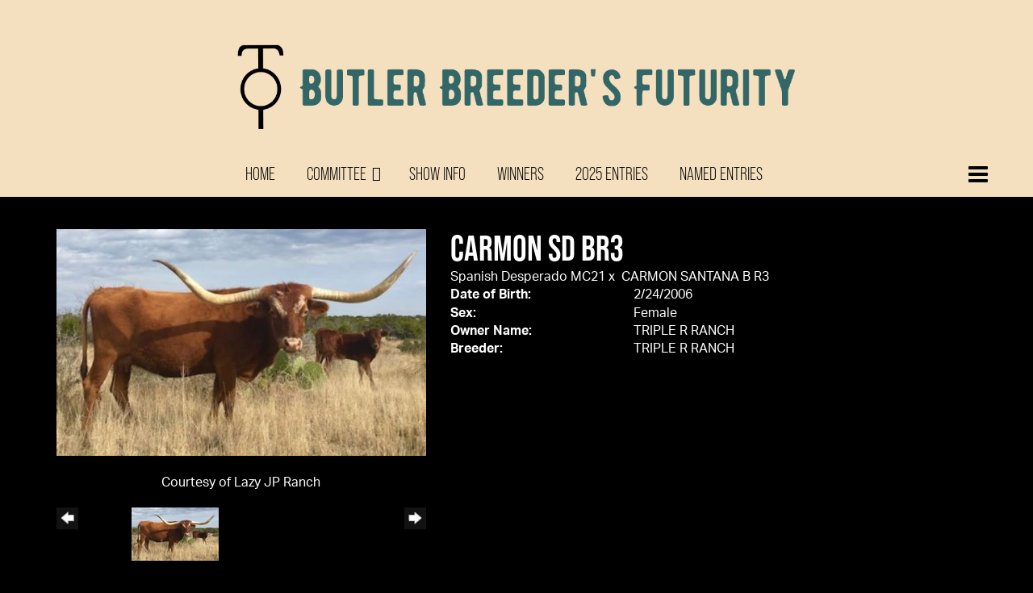

--- FILE ---
content_type: text/html; charset=utf-8
request_url: http://www.butlerbreedersfuturity.com/Default.aspx?AnimalID=70658&Name=CARMONSDBR3
body_size: 46198
content:

<!DOCTYPE html>
<html>
<head id="Head1"><meta name="robots" content="noindex" /><title>
	CARMON SD BR3
</title><meta name="Keywords" /><meta name="Description" /><meta name="copyright" content="2026&amp;nbsp;Butler Breeders Online Futurity" /><meta name="msvalidate.01" content="10AEC6DFD0F450EFBED6288FCA9D0301" />
        <meta name="viewport" content="width=device-width, initial-scale=1.0" />
    <style id="StylePlaceholder" type="text/css">
        </style><link href="/css/bootstrap.min.css" rel="stylesheet" /><link href="/font-awesome-4.7.0/css/font-awesome.min.css" rel="stylesheet" /><link rel="stylesheet" type="text/css" href="/javascript/magnific-popup/magnific-popup.css?v=1172017" />
    <script src="/javascript/HH_JScript.js" type="text/javascript"></script>
    <script src="/javascript/jquery-1.12.4.min.js" type="text/javascript"></script>
    <script src="/javascript/bootstrap.min.js" type="text/javascript"></script>    
    <script type="text/javascript" src='https://www.google.com/recaptcha/api.js'></script>

<script language="javascript" src="/javascript/animaldetailcarousel.js" ></script><meta property="og:image" content="http://www.butlerbreedersfuturity.com/Photos/CarmonSDBR3.JPG" /><link rel="image_src" href="http://www.butlerbreedersfuturity.com/Photos/CarmonSDBR3.JPG" /><link href="/Telerik.Web.UI.WebResource.axd?d=PMrIT5dOWaVYIcpFWUE4nM7uSL-evdKDcWDBRtdMmWKyhC_VmyOTM6RcCfxBLja5ORp1ecehI88FlTttEUegrlZIUmsWvMusFOwptMuEJWs-d42_Nk8v9Ha7DSp4chO10&amp;t=638840874637275692&amp;compress=1&amp;_TSM_CombinedScripts_=%3b%3bTelerik.Web.UI%2c+Version%3d2025.1.416.462%2c+Culture%3dneutral%2c+PublicKeyToken%3d121fae78165ba3d4%3aen-US%3aced1f735-5c2a-4218-bd68-1813924fe936%3a1e75e40c%3ad7e35272%3a505983de%3aa957bcf1" type="text/css" rel="stylesheet" /><link id="phResponsiveWebsiteCSS" rel="stylesheet" type="text/css" href="css/responsive.css?638929942655171721" /><link id="hostdefault" rel="stylesheet" type="text/css" href="/Sites/0/default.css?637479354207077143" /><link id="skindefault" rel="stylesheet" type="text/css" href="/Sites/622/Skins/skin.css?637877806070496893" /><link rel="icon" href="/Sites/622/image/Butler%20Breeders%20favicon.png" /><link rel="apple-touch-icon" href="/Sites/622/image/Butler%20Breeders%20favicon.png" /><link rel="icon" href="/Sites/622/image/Butler%20Breeders%20favicon.png" /></head>
<body id="Body">
    <noscript>
        Your browser does not have javascript/scripting enabled. To proceed, you must enable
        javascript/scripting.
    </noscript>
    <form name="form1" method="post" action="http://www.butlerbreedersfuturity.com/Default.aspx?AnimalID=70658&amp;Name=CARMONSDBR3" id="form1" enctype="multipart/form-data" style="height: 100%;">
<div>
<input type="hidden" name="ScriptManager1_TSM" id="ScriptManager1_TSM" value="" />
<input type="hidden" name="StyleSheetManager1_TSSM" id="StyleSheetManager1_TSSM" value="" />
<input type="hidden" name="__EVENTTARGET" id="__EVENTTARGET" value="" />
<input type="hidden" name="__EVENTARGUMENT" id="__EVENTARGUMENT" value="" />
<input type="hidden" name="__VIEWSTATE" id="__VIEWSTATE" value="gY4roR+sAL7ghtmmuhO+0g607loOCdLTH1oeyPzm/Gx8QBvSssQvTjsIN4xcNCDu5vpo+zCh99wFz2UmUSMGjJH9PGSCH03xqjgAMtnv2VrHnLODDL5BxUDnfVtiCVdzqR2pJ0gGcs5jMX/tNHVXAd4jhM4yQY6IEGe+8fLyh8ziUWo72jf/cuq81sgfqFtRhhTMh0Slej3odo9Yx2hRQHzUc13P0hp0jTBpAfiMR41x7q7rR51Hw8ZDM95Ra8W+XZ2e5oHFJImMdD5msUS8ryWriDQc6ZaKutZ9MC9T3DwEGM70OzaZC/sL4fCMB+LEsUCwDQmDgoLRRfWWnyYV8kkhDuLdq4P7refLBUegOFRivVxIcUEIbHlJHoDQhNZhwaS07OOqUWQky9+it1yazC8OmfJpiZV0yiI4YK7meCS6+YC/R2SuOoAbgOnx4dPwsaMYTBzYvBkFEgWQzLoQ8gf79hyugC6BKq9UpdyCg3grFQ7kUca/CKJiCSyNYpcSIFflvCMj+v2fQn7RVzlg+8j24Q7Bm3dG2pgmhWy5Jd/SJBwToA75cEoVS572ci7DnkvbTyeMKwIfPx/ZnPIyO5FR8Fswyp+pPrR20okB3LunCsWFAwdfKkh+1zx/eQ6ZWxBlCShosy+Y2QX5X9APgZHcNNCGlduYWgEgy9BAuOsPJaZy81M68FanFS6smu1k47kU/e6Jyww33nyv18XK8MaofMP9IVtZ0oWkcUHDIey5meF7PZbF2hbQavHCzAPrkWvmvMqY+jJLnze8eysHJip2UWfdT3ArzjWYBseVoLfZyn1v6m9NlhJPqmkOXSQAe189Gnz9uZQLhUpWT7adznfD19mBkXNJ+4OzG00dXcFgN1nAFp3/6mH/sia6y6ueY7dR45RQd467jz9PdxYR/VPKOk8Juh5mt0EQm3jZyxzCUEFRBUQoj/Rh4qqCgXGYS66K6OSqA1g+Bi0du/Ua+BLyr9mMTeCnLfWYfJl6L5a8jWng5j1gEwSpcV+p3QGUMs/GZoz/KxN7cTJX3LzsEDjy1ooo8wb0A7tcYowG8JpLRkJSwI3pI0g2suTanGWWDwVnCfNBgEHDZo2Z1J2ZCqUP28sVDFS+8NxrcNIGzCio7pCPOCRvSRC5Ij7BLNLQLjmfGS3/JOhemHB07r80mjuigrN02j/jctbVk2g9F4DnIyQLqrbPWVopZPmUMyBgxgmVNR2vWvS0GOfIm/Ht4pl+QhsqeIulH9XGAMuhcAu40kdz+LYiso2KYQSSarWE3aDpKznmV2b7bKmmrUxk9qO+56YeuKZylCkZAnGRCvt9oDc0QLGbdaXbmbwacip2dj1Xdeq9ZevIGyG3zYWWxabmXpdeU9wipAm0Sl/JliDDnCf+UA9Fo039TsM3loYM7jfjujlYHW4wFYkcq4NXihwXSxmCMCGzWF23tkEj5ijUB3VHcixeSlkClp8FB68466xuqb846C3QKOXq/[base64]/x4TZ2ii6gIXYJIDj3lWhoJtEHLiKXQi/ze8zAKtUbpU/Zq9L4d6kNGmTfx7NECZ0vudwTgAkponsFk5eeWIYeob4tvlcbnvFBF79zBQk5wHdwEJexE3RPhhS5KsrDhLXj8YeYVtAu3sqWPhnUe2YCU1o4Ru6Xnk3zdkgktU5LdiuiBjBxmD2qzzmnCz8IoJoQZIX7JwGe41KJznWK46yx5IDDgoAbBG0hZaC4iisfm7kUiBr/4eI7J/shm4Fk+sAXn6CGI6v3b6x7t6prZCabpUrFzoxFcf8rFnmrBu/d/mRYgZUuXgvvM1glXhL82HR0rgRvq3i5YKlXrCjIq+mew1mGaqgqs+RWNEkg/5C/Zxv6cPflOof7VxVdY8ZgrwvKz357zv90Ig44HV1dxS4xw2HX0/QfjVLkY9huRtdylS4mGZ5zyJCvsKMYpRE3/VYfZL5Z0hel+RK6VTzQjrEzPOXLWxgmB77LOLTWj3n9J9ne29sMy8SKEC/8IBa7974pA4nMGhA2M9CJrVP9qmuLpM3i9QttGexoDq351TC7PDdZ+NmInUUF/nIi/Hf8lnprQWWSOLh4F5JOTotH/rEkeIIrl0RGBU0eeEX9L6hsv6hKcpYH6utjap3MiqXrYOT5bjF+4GKPQBYAA0YpMeXUqUEMOsTTQ/r3ep5H74qA6uQ16+ZIROD2/bzRZT54Qjj70TeRQGu29XCeXbHAiyk7i7IgYVL14SooGuCSRMRgHPN6V/5ulhtrBut1MtA+z8eQq/6Obcf3JW2vxNMdtu6y/s8StEA4m4zNypP/0YWkQlXdzG5eAagUo3UzTcKDW2FnoK4NUB2Irw/cTN56ZpVJcyx1vwuIB87DybKHEGjAjY/LFbYDdujbikRYj3z8uMYZc8DaSo07VsItbqo7utDAnyJo0mATVHpvzXdQUkEKnzGvSLIkGELnd5TTL2aUaJj8fYdjaLGbQvBub/qZQ9q0zns8p+TwUXTrk/yKkWvxocH1Q0RwAezjmevwWrFxCIBng9rQ1avosG4yMiGY2LEky5WzneZ/1nK50qa2SVwTnNKr7U2ectdkO5SSCjypprQnzrdGv7yjENkj7uL2C42I9iwRCLTzbwsLBhexroEzzaMhWYioddMO0QCkcjBJxVEp9kwYYDDequvdawV3u92XFQdQik/U9MyhR+5XP9MVVFdVYnII1SWasNRdh2X8bgRSSVvlGu2DqnJ3QQfj7Y3qAQjl2WBShpH+VnxqgPJRRI8p6Vmo0alZHxX4JXYDVvG1Kwr/Eq5Ig74ME14vrCMn+JiK+SpMal5qougJE/3vnp+GmNNj+xpu7/Atp0AR3DTMtYZ/1Efy+PXqDosmiflcGkThDkdWGonaexPAN3nJORP6JJXsVNZBUOQRpe3T94KqVp3YJBOHV694uvLrQHRsFvNXu1esnU/VdvaGiHeoZhEujSJz4Gk3Cc+LaLK99+kLCm44faIgjbck+WT+J8PmtHvIJh4QtNeH/n/[base64]/jLojVuuD4TzbAgLD1aL99ENZj4NDuccf+YpDDrMwNV/hh++rtsURKanVJXCo2bcNeOe8ea6ogZWiD1/rZq+FWdeVDfhWMmjk1RJEOh7uYZ2+tb6LokRDBmuECPRYJs9jncdCeIOFfn/BkXwTdmcn/f9jGe5zq3RitiESlgwu+m8vMczgQAuDDeUQnDfZ/XpJY1/zTuKlpRLwI4KOn9fn5vxYwsWx0HxbEW2cYYSfNSr97b0LJRv63dlNDDEch3sOX2j1jLSfaZMmzqvTl50Z++Dok1Hb+cuziNXdRfAOLO5XQnrilSg3D2COl3NgQ8lrtQ7ARDIwDtPcguMQrHqqgjfHLRClkRb1V3/D2WP5nAP37zhq8SXZ7OpeDOCTpjkRw+XTfEWGQQNC5baoyUW/NBtocdClaOL/hP1n6Hp57HsZqF2GuT3ZF+7R8A+evPN3v4sFEC4++EwbPs4yCrFCi/BBELwemZxrqBIUcP7kJJeU2/5dqWYpcqvNVTGR2VzZvzFVE7eLy9Lqig0dJ2SMPfBj9XzHMA5kkivVhWQyDI+N+jpma6FeUVQbCx9fhZCYL3EPl/yA2IUlvIvD70rIoWvnYCGFtmB4CXXR7P7vsK/IJK1+XRrF0o5g14z6keb+95JpYwJugB35sD1t7IKKVRfkcM6EBFm/Z7/ZJCZypgVrGX8ookzgVr4je7o4NcmCVdCWA4U87XjYKBGsm56p7TX5Q9k6w3ae3IibQzHrFUwa0bbBZF8t9b6KQvd2vA2wb16MVMtG/CqrZOK3VkzI5wP6UjM1lhlifgdcdfKlqHV7b3m4hW2Q2Jdt4A19UK+pBXwA4rbEQXV68w==" />
</div>

<script type="text/javascript">
//<![CDATA[
var theForm = document.forms['form1'];
if (!theForm) {
    theForm = document.form1;
}
function __doPostBack(eventTarget, eventArgument) {
    if (!theForm.onsubmit || (theForm.onsubmit() != false)) {
        theForm.__EVENTTARGET.value = eventTarget;
        theForm.__EVENTARGUMENT.value = eventArgument;
        theForm.submit();
    }
}
//]]>
</script>


<script src="/WebResource.axd?d=pynGkmcFUV13He1Qd6_TZNZr42xUqmA1cu5uT6JWy71MV02kNwuLGL617JfsWitqyEH-aZNltMZEefcYkF3E3w2&amp;t=638901356248157332" type="text/javascript"></script>


<script src="/Telerik.Web.UI.WebResource.axd?_TSM_HiddenField_=ScriptManager1_TSM&amp;compress=1&amp;_TSM_CombinedScripts_=%3b%3bAjaxControlToolkit%2c+Version%3d4.1.50401.0%2c+Culture%3dneutral%2c+PublicKeyToken%3d28f01b0e84b6d53e%3aen-US%3a5da0a7c3-4bf6-4d4c-b5d5-f0137ca3a302%3aea597d4b%3ab25378d2%3bTelerik.Web.UI%2c+Version%3d2025.1.416.462%2c+Culture%3dneutral%2c+PublicKeyToken%3d121fae78165ba3d4%3aen-US%3aced1f735-5c2a-4218-bd68-1813924fe936%3a16e4e7cd%3a33715776%3af7645509%3a24ee1bba%3ac128760b%3a1e771326%3a88144a7a%3a8c2d243e" type="text/javascript"></script>
<div>

	<input type="hidden" name="__VIEWSTATEGENERATOR" id="__VIEWSTATEGENERATOR" value="CA0B0334" />
</div>
        <script type="text/javascript">
//<![CDATA[
Sys.WebForms.PageRequestManager._initialize('ScriptManager1', 'form1', ['tamsweb$pagemodule_AnimalDetail$UpdatePanel5','','tamsweb$pagemodule_AnimalDetail$ImageCarousel','','tamsweb$pagemodule_AnimalDetail$uptPnlProgeny',''], [], [], 90, '');
//]]>
</script>

        
        <div>
            
<link rel="stylesheet" href="https://use.typekit.net/fqp8lmv.css">
<link href="https://use.fontawesome.com/releases/v5.14.0/css/all.css" rel="stylesheet">

<div id="amsweb_skinPageLayout" class="t-container t-container-fluid">
	<div class="t-container-inner">
		<div class="t-row adminHide page-header">
			
                <div class="logo-container">
                    <div class="logo-content-container">
                        <a class="adminHide logo" href="/">
                            <img src="/Sites/622/Skins/images/logo.png" alt="Butler Breeders Futurity Logo" height="187" width="700">
                        </a>
                    </div>
                </div>
            
		</div><header>
			<div class="t-row page-navigation">
				<div class="content-container">
					
                                <nav class="navbar navbar-default adminHide">
                                    
<div class="radmenu-responsive">
<div id="amsweb_RADMENU1_radNavigation" class="RadNavigation RadNavigation_Default" style="height:30px;">
						<!-- 2025.1.416.462 --><div class="rnvRootGroupWrapper">
							<ul class="rnvRootGroup rnvGroup">
								<li class="rnvItem rnvFirst"><a class="rnvRootLink rnvLink" title="Home" href="/Default.aspx?action=home"><span class="rnvText">Home</span></a></li><li class="rnvItem"><a class="rnvRootLink rnvLink" title="Committee" href="/Committee"><span class="rnvText">Committee</span><span class="rnvToggle radIcon"></span></a><div class="rnvSlide">
									<div class="radPopup rnvPopup">
										<ul class="rnvUL">
											<li class="rnvItem rnvFirst rnvLast"><a class="rnvLink" title="Judges" href="/Judges"><span class="rnvText">Judges</span></a></li>
										</ul>
									</div>
								</div></li><li class="rnvItem"><a class="rnvRootLink rnvLink" title="Show Info" href="/Show-Info"><span class="rnvText">Show Info</span></a></li><li class="rnvItem"><a class="rnvRootLink rnvLink" title="Winners" href="/Winners"><span class="rnvText">Winners</span></a></li><li class="rnvItem"><a class="rnvRootLink rnvLink" title="2025 Entries " href="/2025-Futurity-Entries"><span class="rnvText">2025 Entries </span></a></li><li class="rnvItem"><a class="rnvRootLink rnvLink" title="Named Entries" href="/NamedEntries"><span class="rnvText">Named Entries</span></a></li><li class="rnvItem"><a class="rnvRootLink rnvLink" title="Sponsors" href="/Sponsors"><span class="rnvText">Sponsors</span></a></li><li class="rnvItem"><a class="rnvRootLink rnvLink" title="Other Links" href="/Other-Links"><span class="rnvText">Other Links</span></a></li><li class="rnvItem rnvLast"><a class="rnvRootLink rnvLink" title="Contact Us" href="/Contact-Us"><span class="rnvText">Contact Us</span></a></li>
							</ul>
						</div><div class="rnvHiddenGroups">
							
						</div><input id="amsweb_RADMENU1_radNavigation_ClientState" name="amsweb_RADMENU1_radNavigation_ClientState" type="hidden" />
					</div>
</div>

                                </nav>
                            
				</div>
			</div>
		</header><div class="content-container main-content">
			<div class="t-col t-col-12">
				<div class="t-col-inner">
					
                    <div id="amsweb_contentPane"><div id="amsweb_PageModulePanelOuterpagemodule_AnimalDetail" class="PageModulePanelOuter">
						<div id="amsweb_PageModulePanelpagemodule_AnimalDetail" class="PageModulePanel">
							

<style type="text/css">
    .Content_Wrapper, .Boxes_Wrapper {
        overflow: hidden;
        position: relative; /* set width ! */
    }

    .Content, .Boxes_Content {
        position: absolute;
        top: 0;
        left: 0;
    }

    .Boxes {
        width: 400px;
        height: 100px;
    }

    .Boxes_Wrapper {
        width: 400px;
        height: 116px;
        top: 0px;
        left: 5px;
        white-space: nowrap;
    }

        .Boxes_Wrapper img {
            display: inline;
        }

    .BoxesSlider {
        width: 400px;
        margin: 4px 0 0px;
    }

        .BoxesSlider .radslider {
            margin: 0 auto;
        }

    .infiniteCarousel {
        position: relative;
        height: 120px;
        text-align: center;
        overflow: hidden;
    }

        .infiniteCarousel .wrapper {
            width: 272px;
            overflow: auto;
            min-height: 11em;
            position: absolute;
            left: 0;
            right: 0;
            top: 0;
            height: 120px;
            margin: 0 auto;
        }

            .infiniteCarousel .wrapper ul {
                width: 9999px;
                list-style-image: none;
                list-style-position: outside;
                list-style-type: none;
                position: absolute;
                top: 0;
                margin: 0;
                padding: 0;
            }

        .infiniteCarousel ul li {
            display: block;
            float: left;
            width: 136px;
            height: 110px;
            padding-top: 10px;
            font-size: 11px;
            font-family: Arial;
            text-align: center;
            margin: 0 auto;
        }

            .infiniteCarousel ul li b {
                font-size: 11.5px;
                font-weight: 700;
                font-family: Arial;
                display: block;
                margin-top: 7px;
            }

            .infiniteCarousel ul li a, .infiniteCarousel ul li a:active, .infiniteCarousel ul li a:visited {
                text-decoration: none;
                border: hidden;
                border: 0;
                border: none;
            }

        .infiniteCarousel .forward {
            background-position: 0 0;
            right: 0;
            display: block;
            background: url(/Images/next.gif) no-repeat 0 0;
            text-indent: -9999px;
            position: absolute;
            top: 10px;
            cursor: pointer;
            height: 66px;
            width: 27px;
        }

        .infiniteCarousel .back {
            background-position: 0 -72px;
            left: 0;
            display: block;
            background: url(/Images/prev.gif) no-repeat 0 0;
            text-indent: -999px;
            position: absolute;
            top: 10px;
            cursor: pointer;
            height: 66px;
            width: 27px;
        }

        .infiniteCarousel .thumbnail {
            width: 108px;
        }

    a img {
        border: none;
    }

    .addthis_counter, .addthis_counter .addthis_button_expanded {
        color: #000 !important;
    }

    .animalMedical td.rgSorted {
        background-color: #fff !important;
    }

    .animalMedical th.rgSorted {
        border: 1px solid;
        border-color: #fff #dcf2fc #3c7fb1 #8bbdde;
        border-top-width: 0;
        background: 0 -2300px repeat-x #a6d9f4 url(/WebResource.axd?d=GGZuOoGk3rktUs6hQ4y52R0V5dTjV4oW5fpDU3d6XmNsF4laJnOh1Ck4RhYZH4bDenKzZ9KeDhaP4LrwlE8AS0AfYuBf-ccWkDQ6xbX1KVp4qZhB0Ly-EZl99rh3Hr2aa0To_bbdG6NXSXdqEXJ-u8QKBzQQXTYYTg_sgdFChZA1&t=636138644440371322);
    }
</style>
<script language="javascript" type="text/javascript">
    $(document).ready(function () {
        showCarousel();
    });

    function showCarousel() {
        $('.infiniteCarousel').infiniteCarousel();
        $(".infiniteCarousel").show();
    }

    var initialValue;
    var initialValue2;

    function HandleClientLoaded2(sender, eventArgs) {
        initialValue2 = sender.get_minimumValue();
        HandleClientValueChange2(sender, null);
    }

    function HandleClientValueChange2(sender, eventArgs) {
        var wrapperDiv = document.getElementById('boxes_wrapper');
        var contentDiv = document.getElementById('boxes_content');

        var oldValue = (eventArgs) ? eventArgs.get_oldValue() : sender.get_minimumValue();
        var change = sender.get_value() - oldValue;

        var contentDivWidth = contentDiv.scrollWidth - wrapperDiv.offsetWidth;
        var calculatedChangeStep = contentDivWidth / ((sender.get_maximumValue() - sender.get_minimumValue()) / sender.get_smallChange());

        initialValue2 = initialValue2 - change * calculatedChangeStep;

        if (sender.get_value() == sender.get_minimumValue()) {
            contentDiv.style.left = 0 + 'px';
            initialValue2 = sender.get_minimumValue();
        }
        else {
            contentDiv.style.left = initialValue2 + 'px';
        }
    }

    function loadLargeImage(filename, videoUrl,  date, comments, CourtesyOf) {
        var imgUrl = "/Photos/" + filename.replace("_thumb", "");

        // clear any video iframes
        $("#amsweb_pagemodule_AnimalDetail_divMainImageVideo").children().remove();

        // toggle visibility of video player and image viewer
        $("#amsweb_pagemodule_AnimalDetail_divMainImagePhoto").css("visibility", videoUrl ? "hidden" : "visible");
        $("#amsweb_pagemodule_AnimalDetail_divMainImageVideo").css("visibility", videoUrl ? "visible" : "hidden");

        // process image as normal
        $("#amsweb_pagemodule_AnimalDetail_divMainImagePhoto").css("height", "auto");
        $("#amsweb_pagemodule_AnimalDetail_imgAnimal")[0].style.height = "";
        $("#amsweb_pagemodule_AnimalDetail_imgAnimal")[0].src = imgUrl;
        var onclick = $("#amsweb_pagemodule_AnimalDetail_hypLargeImage")[0].getAttribute("onclick");

        if (typeof (onclick) != "function") {
            $("#amsweb_pagemodule_AnimalDetail_hypLargeImage")[0].setAttribute('onClick', 'window.open("' + imgUrl + '","window","toolbar=0,directories=0,location=0,status=1,menubar=0,resizeable=1,scrollbars=1,width=850,height=625")');
        } else {
            $("#amsweb_pagemodule_AnimalDetail_hypLargeImage")[0].onclick = function () { window.open('"' + imgUrl + '"', "window", "toolbar=0,directories=0,location=0,status=1,menubar=0,resizeable=1,scrollbars=1,width=850,height=625"); };
        }
        $("#amsweb_pagemodule_AnimalDetail_litImageDate")[0].innerHTML = "";
        if (date != "")
            $("#amsweb_pagemodule_AnimalDetail_litImageDate")[0].innerHTML = "Date of Photo: " + date.replace(" 12:00:00 AM", "");
        $("#amsweb_pagemodule_AnimalDetail_litImageDescription")[0].innerHTML = "";
        if (CourtesyOf != "")
            $("#amsweb_pagemodule_AnimalDetail_litImageDescription")[0].innerHTML = "Courtesy of " + CourtesyOf;

        $("#imageComments")[0].innerHTML = "";
        if (comments != "")
            $("#imageComments")[0].innerHTML = comments;

        // add video embed or hide it
        if (videoUrl) {
            // squish the image (since we're using visibility instead of display)
            $("#amsweb_pagemodule_AnimalDetail_divMainImagePhoto").css("height", "0");

            // build the embed element
            videoUrl = videoUrl.replace("&t=", "?start=");
            var embed = "<iframe style=\"width: 100%; height: 250px;\" src=\"https://www.youtube.com/embed/";
            embed += videoUrl;
            embed += "\" frameborder=\"0\" allow=\"accelerometer; autoplay; encrypted-media; gyroscope; picture-in-picture\" allowfullscreen></iframe>";

            // add the youtube embed iframe
            $("#amsweb_pagemodule_AnimalDetail_divMainImageVideo").append(embed);
        }
    }

</script>

<script src="javascript/jellekralt_responsiveTabs/js/jquery.responsiveTabs.js?v=2"></script>
<link type="text/css" rel="stylesheet" href="javascript/jellekralt_responsiveTabs/css/responsive-tabs.css" />

<div class="t-container t-container-fluid">
								<div class="t-container-inner">
									<div class="t-row">
										<div id="amsweb_pagemodule_AnimalDetail_tcolAnimalDetailImage" class="t-col t-col-5 t-col-xs-12 t-col-sm-12 animal-detail-image-carousel">
											<div class="t-col-inner">
												
                    <!-- Left Hand Column: Image with details and carousel - toggle visibility based on image availability -->
                    <div id="amsweb_pagemodule_AnimalDetail_UpdatePanel5">
													
                            <content>
                                <!-- Main Image Display -->
                                <div id="amsweb_pagemodule_AnimalDetail_divMainImagePhoto" class="animal-details-main-image" style="visibility: visible;">
                                    <a id="amsweb_pagemodule_AnimalDetail_hypLargeImage" target="_blank" style="cursor: pointer" class="animal-detail-image" onClick="window.open(&quot;/Photos/CarmonSDBR3.JPG&quot;,&quot;window&quot;,&quot;toolbar=0,directories=0,location=0,status=1,menubar=0,resizeable=1,scrollbars=1,width=850,height=625&quot;)" title="Click to view large image">
                                        <img src="/Photos/CarmonSDBR3.JPG" id="amsweb_pagemodule_AnimalDetail_imgAnimal" data-responsive="" />
                                    </a>
                                </div>
                                <div id="amsweb_pagemodule_AnimalDetail_divMainImageVideo" class="animal-details-youtube-embed" style="visibility: hidden;">
                                </div>
                                <!-- Image details and Comments -->
                                <div class="animal-image-details">
                                    <span id="amsweb_pagemodule_AnimalDetail_litImageDate"></span>
                                    <br />
                                    <span id="amsweb_pagemodule_AnimalDetail_litImageDescription">Courtesy of Lazy JP Ranch</span>
                                    <br />
                                    <p id="imageComments">
                                        
                                    </p>
                                </div>
                                <div id="amsweb_pagemodule_AnimalDetail_tColAnimalImageCell">
														
                                        <!-- Image Carousel -->
                                        <div id="amsweb_pagemodule_AnimalDetail_ImageCarousel">
															
                                                <div class="infiniteCarousel">
                                                    <div class="wrapper">
                                                        <ul>
                                                            
                                                                    CarmonSDBR3_thumb.JPG
                                                                    <li>
                                                                        <div class="">
                                                                            <a href="#" style="border: hidden" onclick="loadLargeImage('CarmonSDBR3_thumb.JPG','','','','Lazy JP Ranch')">
                                                                                <img class="thumbnail"
                                                                                    src='Photos/CarmonSDBR3_thumb.JPG'
                                                                                    data-responsive /></a>
                                                                        </div>
                                                                    </li>
                                                                
                                                        </ul>
                                                    </div>
                                                </div>
                                            
														</div>
													</div>
                            </content>
                        
												</div>
                
											</div>
										</div><div class="t-col t-col-7 t-col-xs-12 t-col-sm-12">
											<div class="t-col-inner">
												
                    <!-- Right Hand Column Animal Details -->
                    <div class="t-row">
													<div class="t-col t-col-12">
														<div class="t-col-inner">
															
                                <!-- Animal Name -->
                                
                                <h2 class="PageHeadingTitle" style="margin: 0px; padding: 0px;">
                                    CARMON SD BR3</h2>
                            
														</div>
													</div>
												</div>
                    <div class="t-row">
													<div id="amsweb_pagemodule_AnimalDetail_tcolSireDam" class="t-col t-col-12">
														<div class="t-col-inner">
															
                                <!-- Animal Father x Mother -->
                                <a href='/Default.aspx?AnimalID=3536&Name=SpanishDesperadoMC21&sid=1783'>Spanish Desperado MC21</a>
                                x&nbsp;
                                <a href='/Default.aspx?AnimalID=70659&Name=CARMONSANTANABR3&sid=1783'>CARMON SANTANA B R3</a>
                            
														</div>
													</div>
												</div>
                    <!-- Animal Date of Birth -->
                    <div id="amsweb_pagemodule_AnimalDetail_tRowDOB" class="t-row">
													<div class="t-col t-col-4 t-col-xs-12 t-col-sm-12">
														<div class="t-col-inner">
															
                                <span class="fieldLabel">Date of Birth:</span>
                            
														</div>
													</div><div class="t-col t-col-4 t-col-xs-12 t-col-sm-12">
														<div class="t-col-inner">
															
                                2/24/2006
                            
														</div>
													</div>
												</div>
                    <!-- Description information -->
                    <div class="t-row">
													<div class="t-col t-col-4 t-col-xs-12 t-col-sm-12 fieldLabel">
														<div class="t-col-inner">
															
                                
                            
														</div>
													</div><div class="t-col t-col-8 t-col-xs-12 t-col-sm-12">
														<div class="t-col-inner">
															
                                
                            
														</div>
													</div>
												</div>
                    <!-- Animal Info detail rows -->
                    
                            <div class="t-row">
													<div class="t-col t-col-4 t-col-xs-12 t-col-sm-12">
														<div class="t-col-inner">
															
                                        <span class="fieldLabel">
                                            Sex:
                                        </span>
                                    
														</div>
													</div><div class="t-col t-col-8 t-col-xs-12 t-col-sm-12">
														<div class="t-col-inner">
															
                                        <div class="animal-detail-comments">
                                            Female
                                        </div>
                                    
														</div>
													</div>
												</div>
                        
                            <div class="t-row">
													<div class="t-col t-col-4 t-col-xs-12 t-col-sm-12">
														<div class="t-col-inner">
															
                                        <span class="fieldLabel">
                                            Owner Name:
                                        </span>
                                    
														</div>
													</div><div class="t-col t-col-8 t-col-xs-12 t-col-sm-12">
														<div class="t-col-inner">
															
                                        <div class="animal-detail-comments">
                                            TRIPLE R RANCH
                                        </div>
                                    
														</div>
													</div>
												</div>
                        
                            <div class="t-row">
													<div class="t-col t-col-4 t-col-xs-12 t-col-sm-12">
														<div class="t-col-inner">
															
                                        <span class="fieldLabel">
                                            Breeder:
                                        </span>
                                    
														</div>
													</div><div class="t-col t-col-8 t-col-xs-12 t-col-sm-12">
														<div class="t-col-inner">
															
                                        <div class="animal-detail-comments">
                                            TRIPLE R RANCH
                                        </div>
                                    
														</div>
													</div>
												</div>
                        
                    
                    <!-- Other site -->
                    
                    <div class="t-row">

												</div>
                
											</div>
										</div>
									</div><div class="t-row animal-detail-tabs">
										<div id="amsweb_pagemodule_AnimalDetail_viewAnimal" class="t-col t-col-12">
											<div class="t-col-inner">
												
                    <div id="tabsAnimalInfo">
                        <ul>
                            <li id="amsweb_pagemodule_AnimalDetail_tpPedigree"><a href="#tabPedigree">Pedigree</a></li>
                            
                            
                            
                            
                            
                            
                            
                            
                            
                        </ul>

                        <div id="tabPedigree">
                            <div id="amsweb_pagemodule_AnimalDetail_trowPedigree" class="t-row">
													<div class="t-col t-col-12 table-responsive animal-pedigree scrollbar-outer">
														<div class="t-col-inner">
															
                                        
<style>
    #pedigree {
        height: 800px;
    }

        #pedigree td {
            padding-left: 10px;
            padding-right: 10px;
            margin: 0px;
        }

    a.crumbImage img {
        min-width: 108px;
    }

    .line {
        border-top: solid 2px black;
        border-bottom: solid 2px black;
        border-left: solid 2px black;
        width: 20px;
    }

    .line-big {
        height: 405px;
    }

    .line-medium {
        height: 205px;
    }

    .line-small {
        height: 105px;
    }
</style>

<table id="pedigree">
    <tbody>
        <tr>
            <td valign="middle" align="center" rowspan="8">
                CARMON SD BR3
                <br />
                <a id="amsweb_pagemodule_AnimalDetail_ctrlPedigree_imgRoot" title="CARMON SD BR3" class="crumbImage"><img title="CARMON SD BR3" src="Photos/CarmonSDBR3_thumb.JPG" alt="" style="border-width:0px;" /></a>
            </td>
            <td valign="middle" align="center" rowspan="8">
                <div class="line line-big"></div>
            </td>
            <td valign="middle" align="center" rowspan="4" height="400px">
                <div class="pedigreeLink">
                    <span><a href='Default.aspx?AnimalID=3536&Name=SpanishDesperadoMC21&sid=1783'>Spanish Desperado MC21</a>
                </div>
                <a id="amsweb_pagemodule_AnimalDetail_ctrlPedigree_imgSire" title="Spanish Desperado MC21" class="crumbImage" href="Default.aspx?AnimalID=3536&amp;Name=SpanishDesperadoMC21"></a>
            </td>
            <td valign="middle" align="center" rowspan="4">
                <div class="line line-medium"></div>
            </td>
            <td valign="middle" align="center" rowspan="2" height="200px">
                <div class="pedigreeLink">
                    <span><a href='Default.aspx?AnimalID=3534&Name=DesperadosSantaFe67&sid=1783'>Desperado's Santa Fe 67</a>
                </div>
                <a id="amsweb_pagemodule_AnimalDetail_ctrlPedigree_imgSireSire" title="Desperado&#39;s Santa Fe 67" class="crumbImage" href="Default.aspx?AnimalID=3534&amp;Name=DesperadosSantaFe67"><img title="Desperado&#39;s Santa Fe 67" src="Photos/B61513_thumb.jpg" alt="" style="border-width:0px;" /></a>
            </td>
            <td align="middle" align="center" rowspan="2">
                <div class="line line-small"></div>
            </td>
            <td valign="middle" align="center" height="100px">
                <div class="pedigreeLink">
                    <span><a href='Default.aspx?AnimalID=133&Name=ACESDAYTONDESPERADO&sid=1783'>ACE'S DAYTON DESPERADO</a>
                </div>
                <a id="amsweb_pagemodule_AnimalDetail_ctrlPedigree_imgSireSireSire" title="ACE&#39;S DAYTON DESPERADO" class="crumbImage" href="Default.aspx?AnimalID=133&amp;Name=ACESDAYTONDESPERADO"><img title="ACE&#39;S DAYTON DESPERADO" src="Photos/Ace&#39;s-Dayton-Desperado1_thumb.jpg" alt="" style="border-width:0px;" /></a>
            </td>
        </tr>
        <tr>
            <td valign="middle" align="center" height="100px">
                <div class="pedigreeLink">
                    <span><a href='Default.aspx?AnimalID=3650&Name=ACESBETTYBUTLER&sid=1783'>ACE'S BETTY BUTLER</a>
                </div>
                <a id="amsweb_pagemodule_AnimalDetail_ctrlPedigree_imgSireSireDam" title="ACE&#39;S BETTY BUTLER" class="crumbImage" href="Default.aspx?AnimalID=3650&amp;Name=ACESBETTYBUTLER"><img title="ACE&#39;S BETTY BUTLER" src="Photos/AcesBettyButler_thumb.jpg" alt="" style="border-width:0px;" /></a>
            </td>
        </tr>
        <tr>
            <td valign="middle" align="center" rowspan="2" height="200px">
                <div class="pedigreeLink">
                    <span><a href='Default.aspx?AnimalID=3535&Name=JackieLynn16&sid=1783'>Jackie Lynn 16</a>
                </div>
                <a id="amsweb_pagemodule_AnimalDetail_ctrlPedigree_imgSireDam" title="Jackie Lynn 16" class="crumbImage" href="Default.aspx?AnimalID=3535&amp;Name=JackieLynn16"><img title="Jackie Lynn 16" src="Photos/jackielynn16_thumb.jpg" alt="" style="border-width:0px;" /></a>
            </td>
            <td valign="middle" align="center" rowspan="2">
                <div class="line line-small"></div>
            </td>
            <td valign="middle" align="center" height="100px">
                <div class="pedigreeLink">
                    <span><a href='Default.aspx?AnimalID=3490&Name=AcesSpanishCowboy&sid=1783'>Ace's Spanish Cowboy</a>
                </div>
                <a id="amsweb_pagemodule_AnimalDetail_ctrlPedigree_imgSireDamSire" title="Ace&#39;s Spanish Cowboy" class="crumbImage" href="Default.aspx?AnimalID=3490&amp;Name=AcesSpanishCowboy"></a>
            </td>
        </tr>
        <tr>
            <td valign="middle" align="center" height="100px">
                <div class="pedigreeLink">
                    <span><a href='Default.aspx?AnimalID=3807&Name=MFLittleWhiteHorn&sid=1783'>MF Little White Horn</a>
                </div>
                <a id="amsweb_pagemodule_AnimalDetail_ctrlPedigree_imgSireDamDam" title="MF Little White Horn" class="crumbImage" href="Default.aspx?AnimalID=3807&amp;Name=MFLittleWhiteHorn"></a>
            </td>
        </tr>
        <tr>
            <td valign="middle" align="center" rowspan="4" height="400px">
                <div class="pedigreeLink">
                    <span><a href='Default.aspx?AnimalID=70659&Name=CARMONSANTANABR3&sid=1783'>CARMON SANTANA B R3</a>
                </div>
                <a id="amsweb_pagemodule_AnimalDetail_ctrlPedigree_imgDam" title="CARMON SANTANA B R3" class="crumbImage" href="Default.aspx?AnimalID=70659&amp;Name=CARMONSANTANABR3"></a>
            </td>
            <td valign="middle" align="center" rowspan="4">
                <div class="line line-medium"></div>
            </td>
            <td valign="middle" align="center" rowspan="2" height="200px">
                <div class="pedigreeLink">
                    
                </div>
                <a id="amsweb_pagemodule_AnimalDetail_ctrlPedigree_imgDamSire" class="crumbImage"></a>
            </td>
            <td valign="middle" align="center" rowspan="2">
                <div class="line line-small"></div>
            </td>
            <td valign="middle" align="center" height="100px">
                <div class="pedigreeLink">
                    
                </div>
                <a id="amsweb_pagemodule_AnimalDetail_ctrlPedigree_imgDamSireSire" class="crumbImage"></a>
            </td>
        </tr>
        <tr>
            <td valign="middle" align="center" height="100px">
                <div class="pedigreeLink">
                    
                </div>
                <a id="amsweb_pagemodule_AnimalDetail_ctrlPedigree_imgDamSireDam" class="crumbImage"></a>
            </td>
        </tr>
        <tr>
            <td valign="middle" align="center" rowspan="2" height="200px">
                <div class="pedigreeLink">
                    
                </div>
                <a id="amsweb_pagemodule_AnimalDetail_ctrlPedigree_imgDamDam" class="crumbImage"></a>
            </td>
            <td valign="middle" align="center" rowspan="2">
                <div class="line line-small"></div>
            </td>
            <td valign="middle" align="center" height="100px">
                <div class="pedigreeLink">
                    
                </div>
                <a id="amsweb_pagemodule_AnimalDetail_ctrlPedigree_imgDamDamSire" class="crumbImage"></a>
            </td>
        </tr>
        <tr>
            <td valign="middle" align="center" height="100px">
                <div class="pedigreeLink">
                    
                </div>
                <a id="amsweb_pagemodule_AnimalDetail_ctrlPedigree_imgDamDamDam" class="crumbImage"></a>
            </td>
        </tr>
    </tbody>
</table>

                                    
														</div>
													</div>
												</div>
                        </div>
                        <div id="tabHonorsAwards">
                            
                        </div>
                        <div id="tabSemen">
                            
                        </div>
                        <div id="tabEmbryo">
                            
                        </div>
                        <div id="tabBreeding">
                            
                        </div>
                        <div id="tabMeasurementHistory">
                            
                        </div>
                        <div id="tabMedical">
                            
                        </div>
                        <div id="tabRelevant">
                            
                        </div>
                        <div id="tabProgeny">
                            <div id="amsweb_pagemodule_AnimalDetail_uptPnlProgeny">
													
                                    
                                
												</div>
                        </div>
                        <div id="tabComments">
                            
                        </div>
                    </div>
                
											</div>
										</div>
									</div>
								</div>
							</div>
<script src="/javascript/jquery.scrollbar.min.js"></script>
<script>
    $('#tabsAnimalInfo').responsiveTabs({
        startCollapsed: 'accordion'
    });
    $(function () {
        $(".animal-detail-comments iframe").wrap("<div class='animal-detail-video'></div>");
    });
    jQuery(document).ready(function () {
        jQuery('.scrollbar-outer').scrollbar();
    });
</script>

						</div>
					</div></div>
                
				</div>
			</div>
		</div><footer class="t-row page-footer adminHide">
			<div class="content-container">
				<div class="t-col t-col-4 t-col-xs-12 t-col-sm-12 footer-left-col">
					<div class="t-col-inner">
						
                                 <ul class="footer-social-icons">
                                    <a href="https://www.facebook.com/" target="_blank">
                                        <i class="fab fa-facebook-f"></i>
                                    </a>
                                    <a href="mailto:Butlerfuturity@yahoo.com">
                                        <i class="fa fa-envelope" aria-hidden="true"></i>
                                    </a>
                            </ul>
                        
					</div>
				</div><div class="t-col t-col-4 t-col-xs-12 t-col-sm-12 footer-middle-col">
					<div class="t-col-inner">
						
                             <div class="page-bottom-links">
                                <ul>
                                    <li>
                                        <a id="amsweb_Privacy1_hypPrivacy" class="SkinObject" href="PrivacyPolicy">Privacy Policy</a>
                                    </li>
                                    <li>
                                        <a id="amsweb_Terms1_hypTerms" class="SkinObject" href="TermsOfUse">Terms Of Use</a>
                                    </li>
                                    <li>
                                        <a id="amsweb_LOGINLINK1_hypLogin" class="SkinObject" href="javascript:popwin(&#39;https://www.hiredhandams.com/admin/default.aspx&#39;,&#39;toolbar=0,directories=0,location=0,status=1,menubar=0,scrollbars=1,menubar=0,titlebar=0,resizable=1&#39;,&#39;&#39;,&#39;&#39;)">Login</a>
                                    </li>
                                </ul>
                            </div>
                            <span id="amsweb_Copyright2_lblDate" class="SkinObject copyright">©2026 Butler Breeders Online Futurity</span>
                        
					</div>
				</div><div class="t-col t-col-4 t-col-xs-12 t-col-sm-12 footer-right-col">
					<div class="t-col-inner">
						                            <a id="amsweb_HHLOGO1_hypLogo" title="Hired Hand Software" class="HHLogo" href="http://www.hiredhandsoftware.com" style="display:inline-block;height:60px;"><img title="Hired Hand Software" src="images/logoMedium.png" alt="" style="border-width:0px;" /></a>
                        
					</div>
				</div>
			</div>
		</footer>
	</div>
</div>

<!-- Global site tag (gtag.js) - Google Analytics -->
<script async src="https://www.googletagmanager.com/gtag/js?id=G-4JWD3SDCGZ"></script>
<script>
window.dataLayer = window.dataLayer || [];
function gtag(){dataLayer.push(arguments);}
gtag('js', new Date());

gtag('config', 'G-4JWD3SDCGZ');
</script>


        </div>
    

<script type="text/javascript">
//<![CDATA[
window.__TsmHiddenField = $get('ScriptManager1_TSM');;(function() {
                        function loadHandler() {
                            var hf = $get('StyleSheetManager1_TSSM');
                            if (!hf._RSSM_init) { hf._RSSM_init = true; hf.value = ''; }
                            hf.value += ';Telerik.Web.UI, Version=2025.1.416.462, Culture=neutral, PublicKeyToken=121fae78165ba3d4:en-US:ced1f735-5c2a-4218-bd68-1813924fe936:1e75e40c:d7e35272:505983de:a957bcf1';
                            Sys.Application.remove_load(loadHandler);
                        };
                        Sys.Application.add_load(loadHandler);
                    })();Sys.Application.add_init(function() {
    $create(Telerik.Web.UI.RadNavigation, {"_renderMode":2,"_skin":"Default","clientStateFieldID":"amsweb_RADMENU1_radNavigation_ClientState","collapseAnimation":"{\"type\":12,\"duration\":200}","expandAnimation":"{\"type\":12,\"duration\":0}","nodesData":[{"text":"Home","navigateUrl":"/Default.aspx?action=home"},{"text":"Committee","navigateUrl":"/Committee","nodes":[{"text":"Judges","navigateUrl":"/Judges"}]},{"text":"Show Info","navigateUrl":"/Show-Info"},{"text":"Winners","navigateUrl":"/Winners"},{"text":"2025 Entries ","navigateUrl":"/2025-Futurity-Entries"},{"text":"Named Entries","navigateUrl":"/NamedEntries"},{"text":"Sponsors","navigateUrl":"/Sponsors"},{"text":"Other Links","navigateUrl":"/Other-Links"},{"text":"Contact Us","navigateUrl":"/Contact-Us"}]}, {"nodeClicking":OnClientNodeClicking,"nodeMouseEnter":OnClientNodeMouseEnter,"nodeMouseLeave":OnClientNodeMouseLeave}, null, $get("amsweb_RADMENU1_radNavigation"));
});
//]]>
</script>
</form>
    <script src="/javascript/radMenuResponsive.js" type="text/javascript"></script>
</body>
</html>


--- FILE ---
content_type: text/css
request_url: http://www.butlerbreedersfuturity.com/Sites/622/Skins/skin.css?637877806070496893
body_size: 11852
content:
body {
    color: #fff;
    font-family: 'aktiv-grotesk', sans-serif;
    font-weight: 400;
    font-size: 16px;
    background-color: #000;
}

@font-face {
    font-family: 'bernier_shaderegular';
    src: url('fonts/berniershade-regular-webfont.eot');
    src: url('fonts/berniershade-regular-webfont.eot?#iefix') format('embedded-opentype'),
         url('fonts/berniershade-regular-webfont.woff2') format('woff2'),
         url('fonts/berniershade-regular-webfont.woff') format('woff'),
         url('fonts/berniershade-regular-webfont.ttf') format('truetype'),
         url('fonts/berniershade-regular-webfont.svg#bernier_shaderegular') format('svg');
    font-weight: normal;
    font-style: normal;

}

.fa{
    display: inline-block;
    font: normal normal normal 14px/1 FontAwesome;
    font-size: 20px;
    text-rendering: auto;
    -webkit-font-smoothing: antialiased;
}

a {
    color: #fff;
}

a:hover {
    color: #fff;
    font-weight: 700;
    text-decoration: none;
}

h1,h2,h3,h4,h5,h6 {
    color: #fff;
    text-transform: uppercase;
}

h1{
    font-size: 3em;
    color: #336666 !important;
    font-family: 'bernier_shaderegular';
    text-transform: uppercase;
        font-weight: 400;
}

h2{
    font-family: 'bebas-neue-pro', sans-serif;
    font-weight: 400;
    font-size: 2.75em;
        margin-bottom: 0px;
    margin-top: 0px;
}

h3{
        font-family: 'bebas-neue-pro', sans-serif;
    font-weight: 600;
    font-size: 2.5em;
}

h4{
        font-family: 'bebas-neue-pro', sans-serif;
    font-weight: 300;
    font-size: 2em;
        margin-bottom: 0px;
    margin-top: 0px;
}

h5{
        font-family: 'bebas-neue-pro', sans-serif;
    font-weight: 300;
    font-size: 2em;
}

h6{
        font-family: 'bebas-neue-pro', sans-serif;
    font-weight: 300;
    font-size: 1.5em;
}

.btn{
    font-family: 'bree-serif', serif;
    background: #fff;
    color: #336666 !important;
    text-decoration: none !important;
    font-style: normal;
    font-weight: 400;
    padding: 8px 20px;
    font-size: 1.2em;
    border-radius: 0px;
    border: none;
    text-transform: uppercase;
    margin: 5px;
}

.btn-default a{
    color: #336666 !important;
}

.btn-default {
    font-family: 'bree-serif', serif;
    background: #fff;
    color: #336666 !important;
    text-decoration: none !important;
    font-style: normal;
    font-weight: 400;
    padding: 8px 20px;
    font-size: 1.2em;
    border-radius: 0px;
    border: none;
    text-transform: uppercase;
    margin: 5px;
}

.btn-default:hover {
    font-family: 'bree-serif', serif;
    background: #fff;
    color: #000 !important;
    text-decoration: none !important;
    font-style: normal;
    font-weight: 700;
    padding: 8px 20px;
    font-size: 1.2em;
    border-radius: 0px;
    border: none;
    text-transform: uppercase;
    margin: 5px;
}

.btn-default a:hover {
    color: #000 !important;
    font-weight: 700;
}

.btn-primary a{
    color: #336666 !important;
}

.btn-primary a:hover {
    color: #000 !important;
    font-weight: 700;
}

.btn-primary {
    font-family: 'bree-serif', serif;
    background: #fff;
    color: #336666 !important;
    text-decoration: none !important;
    font-style: normal;
    font-weight: 400;
    padding: 8px 20px;
    font-size: 1.2em;
    border-radius: 0px;
    border: none;
    text-transform: uppercase;
    margin: 5px;
}

.btn-primary:hover {
    font-family: 'bree-serif', serif;
    background: #fff;
    color: #000 !important;
    text-decoration: none !important;
    font-style: normal;
    font-weight: 700;
    padding: 8px 20px;
    font-size: 1.2em;
    border-radius: 0px;
    border: none;
    text-transform: uppercase;
    margin: 5px;
}

.btn-icon {
    background: url(images/icon.png) center no-repeat;
    background-size: contain;
    height: 140px;
    width: 100%;
    border: none;
}

.btn-icon:hover {
    background: url(images/icon-hover.png) center no-repeat;
    background-size: contain;
    height: 140px;
    width: 100%;
    border: none;
}

a[href*="tel:"]{
    text-decoration: none !important;
}

.animal-detail-btns .fa-envelope-o:before{
    content: "\f0e0";
}

.t-container-fluid{
    max-width: 100% !important;
}

.content-container{
    max-width: 1200px;
    margin: 0 auto;
}

.main-content{
    overflow: hidden;
    padding: 40px 0px;
    min-height: 300px;
}

.page-navigation{
    background: #f4e0bf;
    height: 60px;
    font-weight: 300;
    font-family: 'bebas-neue-pro', sans-serif;
}

.navbar{
    margin-bottom: 0px;
}

.navbar-header{
    min-height: 65px;
}

.navbar-default{
    background-color: transparent;
    border: 0;
}

.RadNavigation .rnvMore.rnvRight{
    border: 0;
    margin: 0px 0 0 0;
    color: #000;
}

.RadNavigation .rnvHovered.rnvMore.rnvRight, .RadNavigation .rnvSelected.rnvMore.rnvRight{
    margin-right: 0px;
}

.RadNavigation .rnvRootGroupWrapper{
    border: 0;
    text-align: center;
    padding-top: 17px;
}

.rnvLink, .rnvLink:hover, .rnvLink:active, .rnvLink:focus{
    color: #000;
    text-transform: uppercase;
}

.rnvText:hover{
    color: #000;
    font-weight: 300;
    border-bottom: solid #336666 10px;
    padding-bottom: 5px;
}

.rnvPopup .rnvText:hover{
    color: #336666;
    font-weight: 300;
    border-bottom: none;
    padding-bottom: 0px;
}

.RadNavigation .rnvRootLink{
    border: 0;
    padding: 0px 0px;
    font-weight: 300;
    font-size: 22px;
}

.rnvText {
    padding: 0px 20px 0px 20px;
}

.rnvPopup{
    border: 0;
    background-color: #f4e0bf;
}

.RadNavigation .rnvMore{
    display: inline-block;
    font: normal normal normal 14px/1 FontAwesome;
    font-size: 14px;
    text-rendering: auto;
    -webkit-font-smoothing: antialiased;
    -moz-osx-font-smoothing: grayscale;
    font-size: 28px;
    height: auto;
    right: 10px;
}

.RadNavigation .rnvMore:hover{
    color: #000;
}

.RadNavigation .rnvMore:before {
    float: left;
    content: "\f0c9";
    left: 0;
    margin-left: 0px;
    width: auto;
}

.rnvMorePopup {
    background-color: #f4e0bf;
}

.rnvPopup .rnvLink {
    padding: 10px 0px 10px 0px;
    font-size: 22px;
    font-family: 'bebas-neue-pro', sans-serif;
    font-weight: 300;
        text-align: center;
}

.rnvLink .radIcon {
    font-size: 18px;
    width: 20px;
    height: 30px;
    line-height: 30px;
        margin-left: -18px;
    margin-right: 12px;
}

.logo{
    display: inline-block;
    padding: 50px 20px 10px 20px;
}

.page-header{
    background-color: #f4e0bf;
    background-size: cover;
    margin-top: 0px;
    margin-bottom: -2px;
    border: 0px;
}

.logo-container{
    display: table;
    height: 100%;
    width: 100%;
}

.logo-content-container{
    display: table-cell;
    text-align: center;
    vertical-align: middle;
    min-height: auto;
}

.banner {
    background: url(images/banner.png) center no-repeat;
    background-size: cover;
    height: 600px;
}

.banner-content {
    position: absolute;
    right: 0%;
    top: 0%;
    left: 0%;
    z-index: 10;
    padding-top: 10px;
    padding-bottom: 10px;
    text-align: center;
}

.banner-content img {
    max-width: 50%;
}

.icon-container{
    max-width: 1200px;
    margin: 0 auto;
    background-color: #f4e0bf;
    padding: 10px 0px;
}

.icon-content{
    overflow: hidden;
    padding-top: 30px;
    padding-bottom: 20px;
    color: #000 !important;
    line-height: .5em;
}

.icon-bg {
    background: #f4e0bf;
    height: auto !important;
    background-size: cover;
}

.icon-content h3 a{
    color: #000 !important;
    font-style: normal;
    font-weight: 700;
    padding-top: 0px;
    margin-bottom: 0px;
    font-size: 1em;
}

.icon-content h3 a:hover{
    color: #336666 !important;
    font-style: normal;
    font-weight: 700;
    padding-top: 0px;
    margin-bottom: 0px;
    font-size: 1em;
}

.text-container{
    max-width: 1200px;
    margin: 0 auto;
    background-color: #336666;
    padding: 30px 0px;
}

.text-content{
    overflow: hidden;
    color: #fff !important;
}

.text-bg {
    background: #336666;
    height: auto !important;
    background-size: cover;
}

.text-content h2{
    font-family: 'bree-serif', serif;
    text-transform: uppercase;
    font-weight: 400;
    color: #fff !important;
    font-style: normal;
    padding-top: 0px;
    margin-bottom: 10px;
    font-size: 2.75em;
}

.page-footer{
    color: #fff;
    background-color: #000;
    overflow: hidden;
    padding-top: 5px;
    padding-bottom: 10px;
    border-top: 2px solid #336666;
}

.page-footer a{
    color: #fff;
}

.page-footer a:hover{
    text-decoration: none;
    color: #fff;
    font-weight: 600;
}

.footer-left-col{
    font-size: 20px;
    padding-top: 10px;
}

.footer-middle-col{
    font-size: 12px;
    text-align: center;
    padding-top: 5px;
}

.footer-right-col{
    text-align: right;
}

.page-bottom-links ul{
    margin: 0;
    padding: 0;
}

.page-bottom-links ul li{
    list-style-type: none;
    display: inline;
}

.page-bottom-links li:not(:first-child):before {
    content: " | ";
}

.HHLogo{
    float: right;
    width: 55px;
    margin-top: 9px;
}

.copyright{
    display: block;
}

.fab {
    padding-right: 10px;
}

.fa:hover {
    color: #336666;
}

.fab:hover {
    color: #336666;
}

UL LI {
    list-style-type: none;
}

.r-tabs .r-tabs-3eba25 .r-tabs-state-active .r-tabs-anchor {
    color: #336666 !important;
    background-color: #f4e0bf !important;
}

.r-tabs-state-active {
   border-bottom: 4px solid #336666 !important;
}

@media (max-width: 1024px) and (min-width: 361px){
    .rnvMorePopup {
        min-width: 24vw;
        max-width: 60vw;
    }
}
 
    
@media only screen and (min-width: 1800px) and (max-width: 3840px) {
    
    .banner {
        height: 770px;
    }
    
    .page-header {
        margin-bottom: -2px;
    }
    
}

@media only screen and (max-width: 1024px) {
    .RadMenu{
        max-width: 100%;
    }
    
    .banner {
        height: 380px;
    }
    
    .banner-content img {
        max-width: 60%;
    }
    
    .logo {
        padding: 26px 10px 0px 20px;
    }
    
}

@media only screen and (max-width: 768px) {

    
    .HHLogo {
        float: unset;
    }
    
    .rnvPopup .rnvLink .rnvToggle {
        top: 24px;
    }
    
    .banner-content {
        padding-top: 20px;
    }
    
    .footer-social-icons {
        padding-left: 0px;
    }
    
    .footer-left-col {
        text-align: center;
    }
    
    .footer-right-col {
    text-align: center;
}

}

@media only screen and (max-width: 480px) {
   .HHLogo {
        float: none;
        margin-top: 10px;
    }
    
    .RadNavigation .rnvRootGroupWrapper {
        padding-right: 0px;
    }
    
    .RadNavigation .rnvMore {
        font-size: 32px;
    }
    
    .footer-middle-col {
        font-size: 16px;
    }
    
    .HHLogo {
        width: 55px;
    }
    
    body {
        font-size: 18px;
    }
    
    .banner-content img {
        max-width: 100%;
    }
    
    .banner {
        height: 330px;
    }
}

@media only screen and (max-width: 375px) {
    
.logo {
    padding: 30px 10px 0px 20px;
    max-width: 300px;
}
}

@media only screen and (max-width: 320px) {
    
    .banner {
        height: 265px;
    }

}